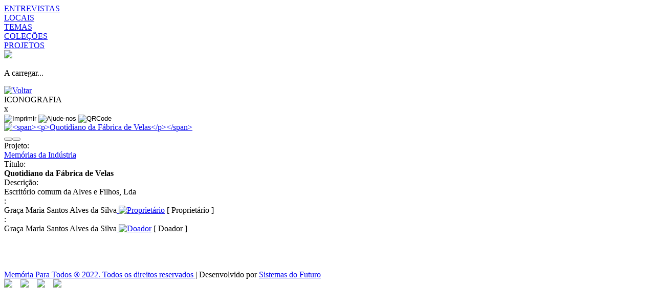

--- FILE ---
content_type: text/html; charset=iso-8859-1
request_url: https://memoriaparatodos.pt/inweb/ficha.aspx?ns=202000&lang=PO&id=116&pid=57&modo=album&tipopesquisa=T4&orderTF=2500&orderBy=asc&by=asc
body_size: 28612
content:


<!DOCTYPE html>
<head>
    <link rel="icon" type="image/ico" href="../client/mpt/images/favicon.ico">
    <title>Memória Para Todos</title>

    <meta http-equiv="content-type" content="text/html; charset=utf-8" />
    <meta http-equiv="X-UA-Compatible" content="IE=edge,chrome=1">
    <meta name="keywords" content="" />
    <meta name="description" content="'Memória Para Todos'" />

    <meta name="author" content="Sistemas do Futuro" />
    <meta name="GENERATOR" content="Microsoft Visual Studio 17.5" />

    <meta property="og:title" content="Memória Para Todos" />
    <meta property="og:type" content="website" />
    <meta property="og:url" content="http://memoriaparatodos.pt" />
    <meta property="og:image" content="" />
    <meta property="og:description" content="'Memória Para Todos'" />
    <meta property="fb:app_id" content="" />

    <meta name="robots" content="all" />
    <meta http-equiv="expires" content="-1" />
    <meta http-equiv="pragma" content="no-cache" />
    <meta http-equiv="cache-control" content="no-cache" />
    <meta http-equiv="content-language" content="pt-br, en-US, fr" />
    <meta name="copyright" content="Memória Para Todos  ® 2022. " />
    <meta name="viewport" content="width=device-width, minimum-scale=1, maximum-scale=1, user-scalable=no">

    <meta name="msapplication-square70x70logo" content="../client/mpt/images/icons/tiny.png" />
    <meta name="msapplication-square150x150logo" content="../client/mpt/images/icons/square.png" />
    <meta name="msapplication-wide310x150logo" content="../client/mpt/images/icons/wide.png" />
    <meta name="msapplication-square310x310logo" content="../client/mpt/images/icons/large.png" />

    <link rel="stylesheet" type="text/css" href="../client/mpt/content/tiposLetraInweb.css" />
    <link rel="stylesheet" type="text/css" href="../client/mpt/content/variaveis.css" />
    <link rel="stylesheet" type="text/css" href="../content/site.screen.conteudo.css?t=639043876123861782"/>
    <link rel="stylesheet" type="text/css" href="../client/mpt/content/site.screen.css?t=639043876123861782" id="siteScreenPrint" />
    <link rel="stylesheet" type="text/css" href="../client/mpt/content/main.css?t=639043876123861782" />
    <!-- fancybox utilizada na caixa de pesquisa-->
    <link rel="stylesheet" type="text/css" href="../scripts/fancybox/source/jquery.fancybox.css?t=639043876123861782"/>
    <link href="../scripts/js/bootstrap/css/bootstrap.min.css?t=639043876123861782"" rel="stylesheet" />
    <script type="text/javascript" lang="javascript" src="../scripts/js/jquery.min.js?t=639043876123861782"></script>
    <script type="text/javascript" lang="javascript" src="../scripts/js/jquery-ui.min.js?t=639043876123861782"></script>
    
    <!-- dropdownlist do menu do mapa -->
    <script type="text/javascript" lang="javascript" src="../scripts/js/popper.min.js?t=639043876123861782"></script>
    <script src="../scripts/js/bootstrap/js/bootstrap.min.js?t=639043876123861782"></script>
    <script type="text/javascript" lang="javascript" src="../scripts/fancybox/source/jquery.fancybox.js?t=639043876123861782"></script>

     <script type="text/javascript">
         //variaveis globais
         var decidiuCookies = sessionStorage.getItem('escolheCookies');
         var localCookies = '';
         if (typeof (Storage) !== "undefined" && typeof (localStorage.getItem('escolheCookies')) !== "undefined") {
             if (decidiuCookies == null) decidiuCookies = localStorage.getItem("escolheCookies");
         }
         var spathimage = 'client/mpt/images/';

         //background-color da página
         var sPageBkgc = '';
     </script>
    <script type="text/javascript" lang="javascript" src="../scripts/funcoesjs.js?t=639043876123861782"></script>
    <script type="text/javascript" lang="javascript" src="../scripts/funcoesjs_inweb.js?t=639043876123861782"></script>

    <script type="text/javascript">

        $(document).ready(function () {
            const root = document.documentElement;
        });

        $(window).on('load', function () {

                /* ACEITA COOKIES */
            if (localCookies.length > 0 && decidiuCookies == 'yeap') {

                    /* Google Analytics */
                    (function (i, s, o, g, r, a, m) {
                        i['GoogleAnalyticsObject'] = r; i[r] = i[r] || function () {
                            (i[r].q = i[r].q || []).push(arguments)
                        }, i[r].l = 1 * new Date(); a = s.createElement(o),
                            m = s.getElementsByTagName(o)[0]; a.async = 1; a.src = g; m.parentNode.insertBefore(a, m)
                    })(window, document, 'script', '../../scripts/analytics.js', 'ga');

                    ga('create', '', 'auto');
                    ga('send', 'pageview');
                }
            /* .ACEITA COOKIES */

            /* 1. Paste this code as high in the <head> of the page as possible: Google Tag Manager */
            (function (w, d, s, l, i) {
                w[l] = w[l] || []; w[l].push({ 'gtm.start': new Date().getTime(), event: 'gtm.js' });
                var f = d.getElementsByTagName(s)[0],
                    j = d.createElement(s), dl = l != 'dataLayer' ? '&l=' + l : '';
                j.async = true;
                j.src = 'https://www.googletagmanager.com/gtm.js?id=' + i + dl; f.parentNode.insertBefore(j, f);
            })(window, document, 'script', 'dataLayer', '');
            /* End Google Tag Manager */
        });

    </script>

    
        <link rel="stylesheet" type="text/css" href="../scripts/fSelect-master/fSelect.css" />
        <script type="text/javascript" lang="javascript" src="../scripts/fSelect-master/fSelect.js"></script>
</head>

<body id="bodyinsite">
        <!-- 2. Paste this code immediately after the opening <body> tag: Google Tag Manager (noscript) -->
    <noscript>
        <iframe src="https://www.googletagmanager.com/ns.html?id="
    height="0" width="0" style="display:none;visibility:hidden"></iframe>
    </noscript>

    <div id="header">
         
        

        <div id="menu">
            <div class='bckColorLn mt-77 row ml-0 mr-0 p-0'><div id='Ln10' class='col-12 col-md-4 menuColorLn'><a id='p24' href='../inweb/pesquisa.aspx?ns=2001000&lang=PO&pid=24'><div class='personlzItmMenu' id='personlzItmMenu10'></div>ENTREVISTAS</a></div><div id='Ln16' class='col-12 col-md-4 menuColorLn'><a id='p25' href='../inweb/mapa.aspx?ns=2001000&fieldname=249&lang=PO&pid=25'><div class='personlzItmMenu' id='personlzItmMenu16'></div>LOCAIS</a></div><div id='Ln17' class='col-12 col-md-4 menuColorLn'><a id='p41' href='../inweb/pesquisa.aspx?ns=101442&modo=nuvem&lang=PO&pgeral=1&pid=41'><div class='personlzItmMenu' id='personlzItmMenu17'></div>TEMAS</a></div><div id='Ln18' class='col-12 col-md-4 menuColorLn'><a id='p58' href='../page.aspx?lang=PT&pid=58&cid=0'><div class='personlzItmMenu' id='personlzItmMenu18'></div>COLEÇÕES</a></div><div id='Ln19' class='col-12 col-md-4 menuColorLn'><a id='p30' href='../inweb/resultado.aspx?ns=310000&lang=PO'><div class='personlzItmMenu' id='personlzItmMenu19'></div>PROJETOS</a></div></div><nav id="nav" style='display:none'><ul><li id='linkinicio'><a title="Início" href="../default.aspx?lang=PT">Início</a></li><li><a href='../blog.aspx?lang=PT&cid=99&pid=45&tid=0'>O PROGRAMA</a><ul><li><a title='APRESENTAÇÃO' href='../page.aspx?lang=PT&pid=46&cid=45'>APRESENTAÇÃO</a></li><li><a title='EQUIPA' href='../blog.aspx?lang=PT&cid=112&pid=47&tid=0'>EQUIPA</a></li></ul></li><li class='current'><a href='../page.aspx?lang=PT&pid=3&cid=0'>MEMÓRIAS</a><ul><li><a title='PESSOAS' href='../inweb/pesquisa.aspx?ns=415000&lang=PO&pid=60'>PESSOAS</a></li><li><a title='ENTREVISTAS' href='../inweb/pesquisa.aspx?ns=2001000&lang=PO&pid=24'>ENTREVISTAS</a></li><li><a title='ICONOGRAFIA' href='../inweb/pesquisa.aspx?ns=202000&lang=PO&pid=57'>ICONOGRAFIA</a></li><li><a title='OBJETOS' href='../inweb/pesquisa.aspx?ns=201000&lang=PO&pid=39'>OBJETOS</a></li><li><a title='DOCUMENTOS' href='../inweb/pesquisa.aspx?ns=5003000&amp;grupo=documentos&amp;lang=PO&pid=40'>DOCUMENTOS</a></li><li><a title='Monografias' href='../inweb/pesquisa.aspx?ns=5001000&lang=po&pid=61'>Monografias</a></li><li><a title='Periódicos' href='../inweb/pesquisa.aspx?ns=5002000&lang=po&pid=62'>Periódicos</a></li><li><a title='LOCAIS' href='../inweb/mapa.aspx?ns=2001000&fieldname=249&lang=PO&pid=25'>LOCAIS</a></li><li><a title='TEMAS' href='../inweb/pesquisa.aspx?ns=101442&modo=nuvem&lang=PO&pgeral=1&pid=41'>TEMAS</a></li></ul></li><li><a title='PROJETOS' href='../inweb/resultado.aspx?ns=310000&lang=PO'>PROJETOS</a></li><li><a title='PARTICIPE' href='../page.aspx?lang=PT&pid=43&cid=0'>PARTICIPE</a></li><li><a title='CONTACTOS' href='../page.aspx?lang=PT&pid=44&cid=0'>CONTACTOS</a></li></ul></nav>
        </div>
        
    </div>

    <div class="search-panel" style="display: none;" id="hidden-content">
        <form id="formsearch" novalidate="" role="search" class="ng-pristine ng-invalid ng-touched" action="result.aspx?lang=PO">
            <div class="search-box">
                <input type="hidden" name="lang" value="PO" />
                <input autocomplete="off" class="form-control ng-pristine ng-invalid ng-touched" onclick="onsubmitpesquisa();" formcontrolname="query" id="txtName" name="query" placeholder="Pesquisar" type="text">
            </div>
        </form>
    </div>

    <div id="loading">
        <img id="imagemPreloader" src="../images/preloader.gif"/>
        <p>A carregar...</p>
    </div>

      <!-- Scripts -->
    <script type="text/javascript" lang="javascript" src="../scripts/js/jquery.dropotron.min.js?t=639043876123861782"></script>
    <script type="text/javascript" lang="javascript" src="../scripts/js/browser.min.js?t=639043876123861782"></script>
    <script type="text/javascript" lang="javascript" src="../scripts/js/breakpoints.min.js?t=639043876123861782"></script>
    <script type="text/javascript" lang="javascript" src="../scripts/js/util.js"></script>
    <script type="text/javascript" lang="javascript" src="../client/mpt/scripts/main.js?t=639043876123861782"></script> 
    <script type="text/javascript" lang="javascript" src="../client/mpt/scripts/main_inweb.js?t=639043876123861782"></script>

    

<!-- redes sociais, não sei se usa-->



<!-- bootstrap lighbox -->
<script type="text/javascript" lang="Javascript" src="../scripts/js/index.bundle.min.js"></script>

<form name="_ctl0" method="post" action="./ficha.aspx?ns=202000&amp;lang=PO&amp;id=116&amp;pid=57&amp;modo=album&amp;tipopesquisa=T4&amp;orderTF=2500&amp;orderBy=asc&amp;by=asc" id="_ctl0">
<input type="hidden" name="__VIEWSTATE" id="__VIEWSTATE" value="/[base64]/[base64]/[base64]/[base64]/[base64]/[base64]/bGFuZz1QVCZwaWQ9NDMmY2lkPTAnPlBBUlRJQ0lQRTwvYT48L2xpPjxsaT48YSB0aXRsZT0nQ09OVEFDVE9TJyBocmVmPScuLi9wYWdlLmFzcHg/[base64]/[base64]" />

<input type="hidden" name="__VIEWSTATEGENERATOR" id="__VIEWSTATEGENERATOR" value="6CC4F390" />
<input type="hidden" name="__EVENTVALIDATION" id="__EVENTVALIDATION" value="/wEdAAaWq1gfE8O9qfgAFBFxlP0+ef9Fanq4nDMrAd3bsIcUYsDW+Hy91f75a76417cGZO8Xy0SffYA35ag4c4FYyr+I6/vr8lMoG2Ocu4oTPH2u3kvIU2I9G2fi4vw8GGg2Lhuc0u9P76Ey4naHe7jR7MfKz4zEHYP3LO06e0ExWjKb1A==" />
    <input type="hidden" name="hfFicha" id="hfFicha" value="0" />
    <div id="centercol_all">
        <!-- begin centercol -->
        <div class="row col-12 identificacaoTarefa">
            <div id="backBarra" class="col-2 col-md-1">
                <a href="javascript:history.go(-1)" id="link_resultados_img">
                    <img id="imgBack" class="svg_botao_30" alt="Voltar" />
                </a>
            </div>
            <div id="tituloBarra" class="col-7 col-md-9">
                <span>ICONOGRAFIA</span>
            </div>
            <div id="btnsBarra" class="col-3 col-md-2">
                
                
                
            </div>
        </div>

        <div id="divFichaGeral" class="row col-12 m-0 p-0">
            <div id="ficha" class="zoomAberto m-0 p-0">
                <div id="divQrCodPrompt">
                    <div id="divQrCode">
                        <div id="titleQrCode"></div>
                        <span id="fecharDivQrCode" onclick="fecharDivQrCode(); return false;">x </span>
                        
                    </div>
                </div>
                <div class="row m-0 p-0 mb-5">
                    <div id="socialbar" class="col-12 order-1 col-lg-1 order-lg-3 m-0 p-0 text-center ml-lg-auto mt-3 pr-4">
                        <input type="image" name="ButtonImprimir" id="ButtonImprimir" title="Imprimir" text="Imprimir" class="svg_botao_28 botoesSocialBar ml-lg-auto mb-2" alt="Imprimir" border="0" onclick="ImprimirF(); return false;" language="javascript" />
                        <input type="image" name="ButtonAcervo" id="ButtonAcervo" title="Fale connosco" text="Fale connosco" class="svg_botao_28 botoesSocialBar ml-lg-auto mb-2" alt="Ajude-nos" border="0" onclick="EnviarEmail(); return false;" language="javascript" />
                        <input type="image" name="ButtonQRCode" id="ButtonQRCode" title="QRCode" text="QRCode" class="svg_botao_28 botoesSocialBar ml-lg-auto mb-2" alt="QRCode" border="0" />
                        <input type="image" name="ButtonShareLink" id="ButtonShareLink" text="" class="svg_botao_28 botoesSocialBar ml-lg-auto mb-2" border="0" onclick="ShareLink(); return false;" language="javascript" />
                    </div>

                    <div id="leftcol"><div id="carouselExampleControls" class="carousel slide" data-interval="false" data-bs-ride="carousel"><div class="carousel-inner"><div id='1' class='carousel-item active'><a id="aimg_202000_116" href="/multimediaNET/MPT/2021/04/web/214.jpg" data-toggle="lightbox" data-caption="Quotidiano da Fábrica de Velas" data-gallery="example-gallery" data-type="image"><img  id="i202000_116" class="tamanho_imagem_max" alt="<span><p>Quotidiano da Fábrica de Velas</p></span>" src="/multimediaNET/MPT/2021/04/web/214.jpg" onerror="this.onerror=null;this.src='../client/mpt/images/noimage.svg';"/></a> </div></div>  <button class="carousel-control-prev" type="button" data-bs-target="#carouselExampleControls" data-bs-slide="prev"><span class="carousel-control-prev-icon" aria-hidden="true"></span><span class="visually-hidden"></span></button><button class="carousel-control-next" type="button" data-bs-target="#carouselExampleControls" data-bs-slide="next"><span class="carousel-control-next-icon" aria-hidden="true"></span><span class="visually-hidden"></span></button></div></div><div id="rightcolFicha"><Projecto_ID><div class="ficha_campo col-md-3" id="fc16427">Projeto:</div> <div class="ficha_descricao ficha_descricao_bold col-md-9" id="fd16427"><span> <a title="proj" id='af_310000_Projecto_ID' href="ficha.aspx?lang=PO&amp;ns=310000&amp;pid=57&amp;id=41"> Memórias da Indústria</a></span></div></Projecto_ID><Titulo><div class="ficha_campo col-md-3" id="fc2501">Título:</div> <div class="ficha_descricao col-md-9" id="fd2501"><span><b>Quotidiano da Fábrica de Velas</b></span></div></Titulo><Descricao><div class="ficha_campo col-md-3" id="fc2491">Descrição:</div> <div class="ficha_descricao col-md-9" id="fd2491"><span>Escritório comum da Alves e Filhos, Lda</span> </div></Descricao><obj_Propriedade> <div class="ficha_campo col-md-3" id="fcobj_Propriedade">:</div> <div class="ficha_descricao col-md-9" id="fdobj_Propriedade"><span>Graça Maria Santos Alves da Silva<a class="entidade" id='af_407000_Entidade_ID_Proprietario' class="linkImgEntidade" href="ficha.aspx?lang=PO&amp;ns=407000&amp;pid=57&amp;id=400"> <img title="Proprietário" src="../client/mpt/images//artista.svg" class="svg_botao_20" </img></a> [ Proprietário ]</span></div> </obj_Propriedade><obj_Proveniencia> <div class="ficha_campo col-md-3" id="fcobj_Proveniencia">:</div> <div class="ficha_descricao col-md-9" id="fdobj_Proveniencia"><span>Graça Maria Santos Alves da Silva<a class="entidade" id='af_419000_Entidade_ID' class="linkImgEntidade" href="ficha.aspx?lang=PO&amp;ns=419000&amp;pid=57&amp;id=400"> <img title="Doador" src="../client/mpt/images//artista.svg" class="svg_botao_20" </img></a> [ Doador ]</span></div> </obj_Proveniencia></div><br/>
                    <br />
                    <div class="divInformacaoExtra">
                        
                    </div>
                     <br />
                    
                </div>
            </div>
        </div>
    </div>

    <!-- end centercol -->
</form>


<div style="clear: both"></div>

<div id="footer"><div class="row">
    <div class="logosfot col-12 col-md-6 order-1">
     <img class="w-100" data-imgpq="../multimedia/mpt/images/logos_footer_mpt.jpg" src="../multimedia/mpt/images/logos_footer_mpt.jpg" title="" /></div>
    <div id="textFoot" class="col-12 col-md-6 mt-1 mb-1 m-auto">
        <div id="footerend" class="logosSocial col-12"></div>
        <div class="developedBy col-12">
            <a href="http://memoriaparatodos.pt" target="_blank">Memória Para Todos ® 2022. Todos os direitos reservados </a> | <span>Desenvolvido por </span> <a id="a1" href="http://www.sistemasfuturo.pt">Sistemas do Futuro</a>
        </div>
<div class="row col-12" style="display: flex; flex-direction: row">
<a style="width: 2em" href="https://www.facebook.com/memoriaparatodos "><img src="../multimedia/mpt/images/icons/icon_face.png" class="p-1" style="width:2em"/></a>
<a style="width: 2em" href="https://www.instagram.com/memoriaparatodos"><img src="../multimedia/mpt/images/icons/icon_insta.png" class="p-1" style="width:2em"/></a>
<a style="width: 2em" href="https://www.tiktok.com/@memoria_para_todos?_t=8hzwewjyi7t&_r=1"><img src="../multimedia/mpt/images/icons/icon_tiktok.png" class="p-1" style="width:2em"/></a>
<a style="width: 2em" href="https://www.youtube.com/channel/UCxZaCWfWpxo29xpdlLqpSoA "><img src="../multimedia/mpt/images/icons/icon_youtube.png" class="p-1" style="width:2em"/></a>
</div>
    </div>
</div></div>
<script type="text/javascript">

    function voltaratras() {

        sessiond = '';
        sessiond1 = 'https://memoriaparatodos.pt/inweb/ficha.aspx?ns=202000&lang=PO&id=116&pid=57&modo=album&tipopesquisa=T4&orderTF=2500&orderBy=asc&by=asc';

        voltaratrasJS();
    }

    // ADD ZOOM TO IMAGES
    function verZoom () {
        if (url.toLowerCase().includes('ficha') && $('.carousel-item').length > 0) {
            const rollZoom = $('.carousel-item img');
            rollZoom.map((rollz) => {
                if (rollZoom[rollz].naturalWidth > 800) {
                    rollZoom[rollz].parentElement.classList.add('img_Zoom');
                }
            });
        }

        return this;
    }

    verZoom();

</script>
</body>
</html>